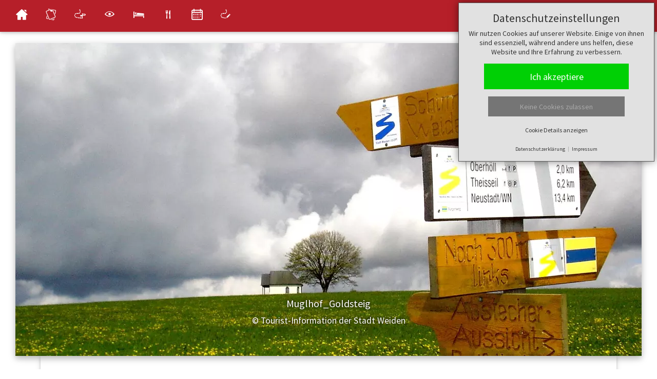

--- FILE ---
content_type: text/html; charset=UTF-8
request_url: https://oberpfaelzerwald.de/natur-navi/details-content.php?guid=p_100038224
body_size: 6476
content:
<!DOCTYPE html>
<html lang="de">
<head>
    <meta charset="utf-8">
    <meta name="viewport" content="width=device-width, initial-scale=1, shrink-to-fit=no">
    <meta http-equiv="x-ua-compatible" content="ie=edge">
    <title>Dreifaltigkeitskapelle Muglhof - Weiden i.d.OPf.</title>
    <meta name="description" content="" />

            <link href="/_global/css/bootstrap.min.css" rel="stylesheet">
        <link href="/_global/css/mdb.min.css" rel="stylesheet">
        <link href="/_global/css/greensolutionsfonts/style.css" rel="stylesheet">
    <link href="/natur-navi/css/style.php" rel="stylesheet">
        <link rel='stylesheet' href='/_global/css/leaflet/leaflet.css'/>
    <link rel="stylesheet" href="/_global/css/leaflet/MarkerCluster.css"/>
    <link rel="stylesheet" href="/_global/css/leaflet/leaflet.label.css"/>
    <link rel="stylesheet" href="/_global/css/leaflet/easy-button.css"/>
    <link rel="stylesheet" href="/_global/js/sidebar-v2-master/css/leaflet-sidebar.css"/>

            <meta property="og:title" content="Dreifaltigkeitskapelle Muglhof" />
        <meta property="og:description" content="Dreifaltigkeitsberg mit Kapelle und Birnbeiml - direkt am Goldsteig" />
        <meta property="og:url" content="https://module.tourinfra.com/natur-navi/details-content.php?guid=p_100038224" />
        <meta property="og:image" content="https://dam.destination.one/183379/035df219b92583d472cd9b6735e6fbae389c093eee1c13bca4d8c02b28773b54/muglhof_goldsteig.jpg" />

        <script type="text/javascript" src="/_global/js/jquery-3.3.1.min.js"></script>
    <link href="https://unpkg.com/maplibre-gl@2.2.1/dist/maplibre-gl.css" rel='stylesheet' />

    <link rel="stylesheet" href="/_global/js/leaflet/Leaflet.Gesture-Handling/leaflet-gesture-handling.min.css" type="text/css">
    <link rel="stylesheet" href="/_global/css/leaflet/MarkerCluster.Default_POI.css"/>
    <link rel='stylesheet' href='/_global/css/leaflet/leaflet.fullscreen.css'/>
    <!--<link rel='stylesheet' href='/_global/css/leaflet/leaflet.elevation-0.0.4.css'/>-->
    <link rel='stylesheet' href='/_global/css/leaflet/leaflet-elevation.css'/>
    <link rel="stylesheet" href="/_global/js/leaflet/leaflet-routing-machine-3.2.12/leaflet-routing-machine.css"/>
    <link rel="stylesheet" href="/_global/js/leaflet/leaflet-control-geocoder-1.6.0/Control.Geocoder.css"/>
    <link rel="stylesheet" href="/_global/js/shariff-3.0.1/shariff.complete.css"/>
    <link rel="stylesheet" href="/_global/js/yt-consent/yt-consent.css"/>
    
            <link rel="stylesheet" href="https://use.fontawesome.com/releases/v5.6.1/css/all.css" integrity="sha384-gfdkjb5BdAXd+lj+gudLWI+BXq4IuLW5IT+brZEZsLFm++aCMlF1V92rMkPaX4PP"
              crossorigin="anonymous">
        <script type="text/javascript">
        const docRoot = "/natur-navi/";
        const docGlobal = "/_global/";
        const TrackingMatomo = "4";
        const google_anal = "";
        const google_anal_tag = "";
        const Tracking_Matomo_noDisclaimer = false;
    </script>

            <link type="text/css" rel="stylesheet" href="/_global/js/gdpr/gdpr-cookie.css"/>

        <script type="application/javascript" src="/_global/js/gdpr/gdpr-cookie.js"></script>
        <script type="application/javascript" src="/_global/js/gdpr/tracker-loaders.js"></script>

        <div class="gdpr-cookie" style="display:none;">
            <div class="gdpr-cookie__dialog"><h3 class="gdpr-cookie__header">
                    Datenschutzeinstellungen
                </h3>
                <p class="gdpr-cookie__row gdpr-cookie__summary">
                    Wir nutzen Cookies auf unserer Website. Einige von ihnen sind essenziell, während andere uns helfen, diese
                    Website und Ihre Erfahrung zu verbessern.
                </p>
                <div class="gdpr-cookie__row">
                    <button class="gdpr-cookie__button gdpr-cookie__button--allow"><span>Ich akzeptiere</span></button>
                </div>
                <div class="gdpr-cookie__row">
                    <button class="gdpr-cookie__button gdpr-cookie__button--deny">
                        Keine Cookies zulassen
                    </button>
                </div>
                <div class="gdpr-cookie__row"><span class="gdpr-cookie__details-link">
                Cookie Details anzeigen
            </span>
                    <div class="gdpr-cookie__details"><h4 class="gdpr-cookie__details-header">
                            Hier finden Sie eine Übersicht über alle verwendeten Cookies
                        </h4>
                        <ul class="gdpr-cookie__list">
                            <li>Google Analytics</li>
                        </ul>
                    </div>
                </div>
                <div class="gdpr-cookie__row gdpr-cookie__links"><a class="gdpr-cookie__link" href="/natur-navi/datenschutz.php">Datenschutzerklärung</a><span
                            class="gdpr-cookie__link-separator gdpr-cookie__link"></span><a class="gdpr-cookie__link" href="/natur-navi/impressum.php">Impressum</a>
                </div>
            </div>
        </div>


        </head>



        <body class="mdb-skin-custom" data-spy="scroll" data-target="#scrollspy" data-offset="15">
        <script type="text/javascript">
            var neighbortourssearchdist = 5;
            var geolat = 49.652500493633;
            var geolong = 12.233206839301;

            $(document).ready(function () {
                    let format = "gall";
                    if ($(window).width() < 768) {
                        format = "list";
                        $("#cntours").removeClass("card-group");
                        $("#cstours").removeClass("card-group");
                    }
                    $.ajax({
                        url: docRoot + "inc/ajax.php",
                        dataType: 'html',
                        async: true,
                        data: {
                            ajaxtype: 'getntourspoint',
                            sid: 0,
                            dist: neighbortourssearchdist,
                            lat: geolat,
                            lon: geolong,
                            format: format
                        },
                        success: function (data) {
                            if (data === "" || data === "NOITMES") {
                                $("#cntours").html("Keine Touren in der Nähe");
                            }else{
                                $("#cntours").html(data);
                            }
                            notifyParentIframeResize();
                        }
                    });
            });
        </script>

        <header>
            <nav class="navbar fixed-top navbar-expand-md navbar-light double-nav scrolling-navbar bgcolorPrimary" style="color: white;">

    <div class="float-left">
    </div>

    <div class="mr-auto">
                <span class="hidesmall">
                    <a href="/natur-navi/index.php" role="button" aria-label="Home"><i class="icon-home" style="font-size: 1.5em;padding: 0 15px;"></i></a>
                                            <a href="/natur-navi/index-pauschalen.php" role="button" aria-label="Empfehlungen"><i class="icon-programme_01"
                                                                                                                         style="font-size: 1.5em;padding: 0 15px;"></i></a>
                                                                <a href="/natur-navi/suche_tour.php" role="button" aria-label="Suche Tour"><i class="icon-tour_ausgewiesen_01"
                                                                                                                 style="font-size: 1.5em;padding: 0 15px;"></i></a>
                                                                <a href="/natur-navi/suche_poi.php" role="button" aria-label="Suche Sehenswürdigkeiten"><i class="icon-poi_01"
                                                                                                               style="font-size: 1.5em;padding: 0 15px;"></i></a>
                                                                <a href="/natur-navi/suche_gastgeber.php"role="button" aria-label="Suche Gastgeber"><i class="icon-gastgeber_01"
                                                                                                                           style="font-size: 1.5em;padding: 0 15px;"></i></a>
                                                                <a href="/natur-navi/suche_gastro.php" role="button" aria-label="Suche Gastro"><i class="icon-gastro_01"
                                                                                                                     style="font-size: 1.5em;padding: 0 15px;"></i></a>
                                                                <a href="/natur-navi/suche_event.php" role="button" aria-label="Suche Veranstaltungen"><i class="icon-event_01"
                                                                                                                   style="font-size: 1.5em;padding: 0 15px;"></i></a>
                                                                <a href="/natur-navi/routing.php?getuserpos" role="button" aria-label="Tour selber planen"><i class="icon-routen_tour_01"
                                                                                                                   style="font-size: 1.5em;padding: 0 15px;"></i></a>
                                    </span>
        <ul class="nav navbar-nav showsmall">
            <li class="nav-item dropdown">
                <a class="nav-link dropdown-toggle" style="color:white;" href="#" id="navbarDropdownMenuContent" data-toggle="dropdown" aria-haspopup="true" aria-expanded="false">
                    <i class="icon-list" aria-hidden="true"></i>
                </a>
                <div class="dropdown-menu " aria-labelledby="navbarDropdownMenuContent">
                    <a href="/natur-navi/index.php" class="dropdown-item" aria-label="Home" style="padding: 0.1rem;"><i class="icon-home"></i>  Home</a>
                                            <a href="/natur-navi/index-pauschalen.php" class="dropdown-item" aria-label="Empfehlungen" style="padding: 0.1rem;"><i class="icon-programme_01"
                                                                                                                        ></i> Empfehlungen</a>
                                                                <a href="/natur-navi/suche_tour.php" class="dropdown-item" aria-label="Suche Tour" style="padding: 0.1rem;"><i class="icon-tour_ausgewiesen_01"
                                                                                                                ></i> Suche Tour</a>
                                                                <a href="/natur-navi/suche_poi.php" class="dropdown-item" aria-label="Suche Sehenswürdigkeiten" style="padding: 0.1rem;"><i class="icon-poi_01"
                                                                                                              ></i> Suche Sehenswürdigkeiten</a>
                                                                <a href="/natur-navi/suche_gastgeber.php" class="dropdown-item" aria-label="Suche Gastgeber" style="padding: 0.1rem;"><i class="icon-gastgeber_01"
                                                                                                                          ></i> Suche Gastgeber</a>
                                                                <a href="/natur-navi/suche_gastro.php" class="dropdown-item" aria-label="Suche Gastro" style="padding: 0.1rem;"><i class="icon-gastro_01"
                                                                                                                    ></i> Suche Gastro</a>
                                                                <a href="/natur-navi/suche_event.php" class="dropdown-item" aria-label="Suche Veranstaltungen" style="padding: 0.1rem;"><i class="icon-event_01"
                                                                                                                  ></i> Suche Veranstaltungen</a>
                                                                <a href="/natur-navi/routing.php?getuserpos" class="dropdown-item" aria-label="Tour selber planen" style="padding: 0.1rem;"><i class="icon-routen_tour_01"
                                                                                                                                ></i> Tour selber planen</a>
                                    </div>
            </li>
        </ul>

        <!--<span id="dynamicContentWrapper-mainNavbar2"></span>-->

    </div>

    <ul class="nav navbar-nav">
    <li>
        <div class="btn-group btn-group-sm" data-toggle="buttons">
            <button type="button" class="btn bgcolorPrimary" id="merkliste" ><i class="fa fa-heart" aria-hidden="true"></i>
                <span class="hidesmall">Merkzettel (<span id="merkzettelcount">0</span>)</span></button>
        </div>
    </li>
</ul>
<script>
    $('#merkliste').on('click', function (e) {
        location.href = "/natur-navi/merkliste.php";
    });
</script>
<!--
<ul class="nav navbar-nav">
    <li class="nav-item dropdown">
        <a class="nav-link dropdown-toggle" href="#" id="navbarDropdownMenuLinkLang" data-toggle="dropdown" aria-haspopup="true" aria-expanded="false">
            <span class="icon-globe"></span>
        </a>
        <div class="dropdown-menu dropdown-menu-right" aria-labelledby="navbarDropdownMenuLinkLang">
            <a class="dropdown-item" href="/natur-navi/impressum.php">Deutsch</a>
            <a class="dropdown-item" href="/natur-navi/datenschutz.php">Englisch</a>
        </div>
    </li>
</ul>
<ul class="nav navbar-nav">
    <li class="nav-item dropdown">
        <a class="nav-link dropdown-toggle" href="#" id="navbarDropdownMenuContent" data-toggle="dropdown" aria-haspopup="true" aria-expanded="false">
            <i class="icon-home" aria-hidden="true"></i>
        </a>
        <div class="dropdown-menu dropdown-menu-right" aria-labelledby="navbarDropdownMenuContent">
                            <a class="dropdown-item" href="/natur-navi/index.php">Home</a>
                <hr />
                                        <a class="dropdown-item" href="/natur-navi/suche_tour.php">Suche Tour</a>
                                        <a class="dropdown-item" href="/natur-navi/suche_poi.php">Suche Sehenswürdigkeiten</a>
                                        <a class="dropdown-item" href="/natur-navi/suche_gastro.php">Suche Gastro</a>
                                        <a class="dropdown-item" href="/natur-navi/suche_gastgeber.php">Suche Gastgeber</a>
                                        <a class="dropdown-item" href="/natur-navi/suche_event.php">Suche Veranstaltungen</a>
                                        <a class="dropdown-item" href="/natur-navi/index-pauschalen.php">Empfehlungen</a>
                                                    <a class="dropdown-item" href="/natur-navi/routing.php">Outdoor-Routing</a>
                    </div>
    </li>
</ul>

-->
<ul class="nav navbar-nav">
    <li class="nav-item dropdown">
        <a class="nav-link dropdown-toggle"  style="color:white;"  href="#" id="navbarDropdownMenuInfo" data-toggle="dropdown" aria-haspopup="true" aria-expanded="false">
            <i class="icon-Info" aria-hidden="true"></i>
        </a>
        <div class="dropdown-menu dropdown-menu-right" aria-labelledby="navbarDropdownMenuInfo">
            <a class="dropdown-item" href="https://www.oberpfaelzerwald.de/impressum-und-datenschutz" target="_blank" style="padding: 0.1rem;">Impressum</a>
            <a class="dropdown-item" href="https://www.oberpfaelzerwald.de/datenschutz-1" target="_blank" style="padding: 0.1rem;">Datenschutzerklärung</a>
            <a class="dropdown-item" href="https://www.oberpfaelzerwald.de/natur-navi-foerderhinweis" target="_blank" style="padding: 0.1rem;">Förderhinweis</a>
            <a class="dropdown-item" href="https://www.oberpfaelzerwald.de/kontakt" target="_blank" style="padding: 0.1rem;">Kontakt</a>
            <a class="dropdown-item" href="https://www.oberpfaelzerwald.de/agb" target="_blank" style="padding: 0.1rem;">AGBs und Reisebedingungen</a>
        </div>
    </li>
</ul>
            

</nav>

<script>
    $('#homebutton').on('click', function (e) {
        window.history.back();

    });
</script>
                </header>

        <main>
            <div class="main-wrapper">
                <div class="container-fluid">

                    <div class="row">
                        <div class="col-md-12">
                            <section>
                                <div class="container">
                                    <section class="section" style="margin-top: 60px;">
                                        <div class="row">

                                            <div class="col-md-12">

                                                <div class="card card-cascade wider my-4">
                                                                                                            <div class="view view-cascade overlay">

                                                            <div id="ImageGallery" class="carousel slide"
                                                                 data-ride="carousel">
                                                                                                                                <div class="carousel-inner" role="listbox">
                                                                    <div class="carousel-item active">
                                                                <div class="carousel-blur" style="background-image: url('https://image.tourinfra.com/crop?stripmeta=true&width=1220&height=610&type=webp&url=https%3A%2F%2Fdam.destination.one%2F183379%2F035df219b92583d472cd9b6735e6fbae389c093eee1c13bca4d8c02b28773b54%2Fmuglhof_goldsteig.jpg');"></div>
                                                                    <img class="d-block img-fluid carousel-image-no-scale"  src="https://image.tourinfra.com/crop?stripmeta=true&width=1220&height=610&type=webp&url=https%3A%2F%2Fdam.destination.one%2F183379%2F035df219b92583d472cd9b6735e6fbae389c093eee1c13bca4d8c02b28773b54%2Fmuglhof_goldsteig.jpg" style="z-index:3;"/>
                                                                    <div class="carousel-caption d-none d-md-block">
                                                                    <h5>Muglhof_Goldsteig</h5>
                                                                    <p>&copy;  Tourist-Information der Stadt Weiden</p>
                                                                  </div>
                                                                </div>                                                                </div>
                                                                                                                            </div>

                                                        </div>
                                                        <!--<a class="btn-floating btn-action ml-auto mr-4 favHeartDetail"> <i
                                                                    class="fa fa-heart-o"></i></a>-->
                                                                                                            

                                                    <div class="card-body card-body-cascade text-center">

                                                        <h1 class="card-title">
                                                            <strong><div class="typColPoi"><span class="icon-poi_01"></span></div> Dreifaltigkeitskapelle Muglhof <a class="togglemerkzettel_p_100038224_poi_s"
               href="javascript:toggleMerkzettel('p_100038224','poi','DreifaltigkeitskapelleMuglhof');"> <i class="fa fa-heart-o favColor"></i> </a></strong>
                                                        </h1>

                                                        <hr/>

                                                        <p class="card-text">
                                                            <strong>
                                                                Dreifaltigkeitsberg mit Kapelle und Birnbeiml - direkt am Goldsteig                                                            </strong>
                                                        </p>

                                                        <hr/>


                                                        <strong>Aussichtspunkt/-türme, Kirchen</strong>
                                                        <br>Schlechtwetterangebot, für jedes Wetter, für Gruppen, für Schulklassen, Haustiere erlaubt, für Kinder (jedes Alter), Kinderwagentauglich, für Kinder (0-3 Jahre), für Kinder (3-6 Jahre), für Kinder (6-10 Jahre), für Kinder (ab 10 Jahre)
                                                    </div>

                                                </div>
                                            </div>
                                        </div>

                                        <hr class="mt-4 mb-4"/>

                                        <p>
                                            Wunderschön, zwischen den beiden Ortschaften Muglhof und Matzlesrieth, direkt am Goldsteig gelegen, präsentiert sich der Hl. Dreifaltigkeitsberg (631 m über NN). Beeindruckend ist diese Anhöhe im Stadtgebiet von Weiden i.d.OPf. wegen ihrer grandiosen Aussicht über das Naabtal sowie auf den Oberpfälzer Wald.<br />
<br />
<br />
Im Süden erhebt sich die Burg Leuchtenberg, im Osten lugt die Wallfahrtskirche auf dem Fahrenberg hervor. Im Westen kann der Blick oft bis in die Fränkische Schweiz und ins Nürnberger Land schweifen. Unterhalb der Burg Leuchtenberg  befindet sich das wildromatische Lerautal mit der sehenswerten Wolfslohklamm.<br />
<br />
Neben der Dreifaltigkeitskapelle trotzt dem rauen böhmischen Wind  seit Jahrzehnten ein einziger Baum - von den Einheimischen liebevoll das "Birnbeiml" genannt.<br />
<br />
Hierbei handelt es sich allerdings nicht um einen Birnbaum, sondern um einen Bergahorn. Gepflanzt wurde der Baum 1920 von Georg Hilburger aus Muglhof - aus Dankbarkeit für seine unversehrte Rückkehr aus dem 1. Weltkrieg und der französischen Kriegsgefangenschaft.                                        </p>

                                                                                    <hr class="mt-4 mb-4"/>
                                                <strong>Audio:</strong> Muglhof - Dreifaltigkeitskapelle<br/>
                                                <audio id="player" controls>
                                                    <source src="https://dam.destination.one/183381/693e8a21d227bf1b8bdb4f7a028cdbcf8c2aa5318022aa639be2d30db2c99dd5/muglhof-dreifaltigkeitskapelle.mp3" type="audio/mp3">
                                                </audio>
                                                                                        <hr class="mt-4 mb-4"/>
                                            <p>
                                                <strong>Preisinformationen:</strong><br/>
                                                kostenfrei                                            </p>
                                            

                                        <hr class="mt-4 mb-4"/>
                                        <div class="row">
                                                                                            <div class="col-md-6 col-xs-12 d-flex">
                                                    <p>
                                                        <strong>Öffnungszeiten:</strong><br/>
                                                        Die Kapelle ist an Sonn- und Feiertagen geöffnet.<br />
Jeden Sonntag nach Pfingsten findet hier ein Freiluft-Gottesdienst statt.<br><br>                                                    </p>
                                                </div>
                                                                                        </div>
                                        <div class="row">
                                                                                            <div class="col-md-6 col-xs-12 d-flex">
                                                    <p>
                                                        <strong>Adresse:</strong><br/>

                                                        Muglhof<br>                                                        92637 Weiden i.d.OPf.<br/>
                                                        <a href="//www.birnbeiml.de/" target="_blank">www.birnbeiml.de/</a><br/>

                                                        <a href="mailto:"></a><br/>
                                                        <a href="tel:"></a><br/>
                                                    </p>
                                                </div>
                                                                                                                                        <div class="col-md-6 col-xs-12 d-flex">
                                                    <p>
                                                        <strong>Ansprechpartner:</strong><br/>
                                                                                                                Oberer Markt 1<br>                                                        92637 Weiden i.d.OPf.<br/>
                                                        <a href="http://www.weiden-tourismus.info/" target="_blank">www.weiden-tourismus.info/</a><br/>

                                                        <a href="mailto:tourist-information@weiden.de">tourist-information@weiden.de</a><br/>
                                                        <a href="tel:0961 / 814131">0961 / 814131</a><br/>
                                                    </p>
                                                </div>
                                                                                    </div>

                                        <div class="row">

                                                                                                                                        <div class="col-md-6 col-xs-12 d-flex">
                                                    <p>
                                                        <strong>Organisation:</strong><br/>

                                                                                                                 <br/>
                                                        <a href="http://www.weiden-tourismus.de/" target="_blank">www.weiden-tourismus.de/</a><br/>

                                                        <a href="mailto:tourist-information@weiden.de">tourist-information@weiden.de</a><br/>
                                                        <a href="tel:"></a><br/>
                                                    </p>
                                                </div>
                                                                                    </div>

                                                                                <hr class="mt-4 mb-4"/>

                                        <div class="row justify-content-md-center">
                                            <div class="col col-md-12"><img style="width: 100%;"
                                                                            src="https://static.tourinfra.com/staticMapPro/map/size/1200/600/zoom/15/basemap/gs_sommer_red/eid/5c06836e9291106d2dbf49b3//customer/oberpfaelzerwald"></div>
                                        </div>

                                        <hr class="between-sections mt-4 mb-4">

                                                                                    <h2 class="h1-responsive font-weight-bold text-center my-5">Touren in der Nähe</h2>

                                            <div class="card-group" id="cntours">
                                            </div>


                                            <hr class="between-sections mt-4 mb-4">
                                            
                                                                                    <div class="hidesmall">
                                                <h4 class="font-weight-bold text-center my-2">Details an Handy senden:</h4>
                                                <p class="text-center"><img src="https://qr.tourinfra.com/RXhA1/qr" style="width:250px;"/></p>
                                                <hr/>
                                            </div>
                                        
                                    </section>

                                </div>

                            </section>
                        </div>
                    </div>

                </div>
            </div>
        </main>

        <script src="https://cdnjs.cloudflare.com/ajax/libs/jquery-migrate/1.2.1/jquery-migrate.min.js"></script>
<script type="text/javascript" src="/_global/js/jquery/jquery-ui-1.8.20.custom.min.js"></script>

<script type="text/javascript" src="https://cdnjs.cloudflare.com/ajax/libs/modernizr/2.8.3/modernizr.min.js"></script>


<script src="/_global/js/leaflet/leaflet.js"></script>
<!--<script src="https://maps.googleapis.com/maps/api/js?key=AIzaSyAZhxR3ThvGiZCFtcvsqnrq5Yk1S_zYyk4&libraries=geometry,places"></script>
<script src="/_global/js/leaflet/google.js"></script>-->
<script src="/_global/js/leaflet/leaflet.geometryutil.js"></script>
<script src="/_global/js/leaflet/leaflet.smoothmarkerbouncing.js"></script>
<script src="/_global/js/leaflet/Marker.Rotate.js"></script>
<script src="/_global/js/leaflet/Leaflet.label.js"></script>
<script src="/_global/js/leaflet/leaflet.markercluster-src_performance.js"></script>
<script src="/_global/js/leaflet/easy-button.js"></script>


<script type="text/javascript" src="/_global/js/popper.min.js"></script>
<script type="text/javascript" src="/_global/js/bootstrap.min.js"></script>
<script type="text/javascript" src="/_global/js/mdb.min.js"></script>
<script type="text/javascript" src="/_global/js/noUiSlider/nouislider.min.js"></script>
<script type="text/javascript" src="/_global/js/equalheights.js"></script>
<script type="text/javascript" src="/_global/js/chosen/chosen.jquery.js"></script>

<script src="https://unpkg.com/maplibre-gl@2.2.1/dist/maplibre-gl.js"></script>
<script src="https://unpkg.com/@maplibre/maplibre-gl-leaflet@0.0.20/leaflet-maplibre-gl.js"></script>
<script>
    function notifyParentIframeResize() {
        if (!window.parent) return;
        if (!window.parent.postMessage) return;

        try {
            var h;
            if ($.browser.msie) {
                h = document.body.scrollHeight;
            } else {
                h = $('html').outerHeight(true);
            }
            parent.postMessage('frameworkextern.iframeresize?height=' + h, '*');
        } catch (e) {
        }
    }
    $(document).ready(function () {
        $('.card500').equalHeights();
        $(".chosen-select").chosen({width: "100%"});
        // SideNav Initialization
        $(".button-collapse").sideNav();
        new WOW().init();
        notifyParentIframeResize();
    });

</script>
        <script>
            function toggleMerkzettel(id, typ, name) {
                let remove = false;
                if ($(".togglemerkzettel_" + id + "_" + typ).hasClass("favHeart")) {
                    remove = true;
                }

                $.getJSON(docRoot + "inc/ajax.php",
                    {ajaxtype: 'togglemerkzettel', id: id, typ: typ, remove: remove, name: name},
                    function (data) {
                        let count = parseInt($("#merkzettelcount").html());
                        if (data) {
                            count++;
                        } else {
                            count--;
                        }
                        $("#merkzettelcount").html(count);

                        $(".togglemerkzettel_" + id + "_" + typ).toggleClass("favHeart");
                        $(".togglemerkzettel_" + id + "_" + typ).toggleClass("favHeartC");


                        $(".togglemerkzettel_" + id + "_" + typ).children().toggleClass("fa-heart");
                        $(".togglemerkzettel_" + id + "_" + typ).children().toggleClass("fa-heart-o");
                        $(".togglemerkzettel_" + id + "_" + typ + "_s").children().toggleClass("fa-heart");
                        $(".togglemerkzettel_" + id + "_" + typ + "_s").children().toggleClass("fa-heart-o");
                    });
            }
        </script>
        </body>
        </html>



--- FILE ---
content_type: text/html; charset=UTF-8
request_url: https://oberpfaelzerwald.de/natur-navi/inc/ajax.php?ajaxtype=getntourspoint&sid=0&dist=5&lat=49.652500493633&lon=12.233206839301&format=gall
body_size: 1337
content:
<div class="col-md-4 col-xs-2 d-flex">
    <div class="card card-cascade wider mb-4">

        <div class="view view-cascade overlay">
            <img class="card-img-top" src="https://image.tourinfra.com/crop?stripmeta=true&type=webp&width=600&height=400&url=https://img.tourinfra.com/tourinfra/tours/17962/images/x5mNjLctbCRYqeR0ne1oCVZtXOrvRFblCOvoDASr.jpg" alt="">
            <a href="/natur-navi/details.php?id=17962">
                <div class="mask rgba-white-slight"></div>
            </a>
        </div>

        <div class="card-body card-body-cascade text-center">

            <h4 class="card-title">
                <strong><label class="badgeS3" style="min-width: inherit;padding:3px;" title="Schwierigkeit: Mittel"> <img src='/_global/img/pins/wandern_3.svg' style='width: 1.3em;'> </label> Goldsteig 04: Neuhaus - Letzau</strong>
            </h4>

             <span class="icon-location"></span> Windischeschenbach

            <hr/>

            <p class="card-text">
                <ul class="list-unstyled list-inline font-small iconUL">
    <!--<li class="list-inline-item pr-1 fll" title="Schwierigkeit"><span class="badge badgeS[SCHWIERIGKEIT]">[SCHWIERIGKEITTEXT]</span></li>
    <li class="list-inline-item pr-1"><i class="icon-dauer pr-1"></i>07:00 h</li>-->
    <li title="Länge" class="list-inline-item pr-1 d-none d-xl-inline-block "><i class="icon-Strecke1 pr-1"></i>22 km</li>
    <li title="Höhenmeter" class="list-inline-item pr-1 d-none d-xl-inline-block "><i class="icon-hoehenmeter pr-1"></i>530 hm</li>
    <li title="Tiefpunkt" class="list-inline-item pr-1 d-none d-xl-inline-block "><i class="icon-Tiefpunkt1 pr-1"></i>401 m</li>
    <li title="Hochpunkt" class="list-inline-item pr-1 d-none d-xl-inline-block "><i class="icon-Hochpunkt1 pr-1"></i>634 m</li>
</ul>
            </p>

        </div>
    </div>
</div><div class="col-md-4 col-xs-2 d-flex">
    <div class="card card-cascade wider mb-4">

        <div class="view view-cascade overlay">
            <img class="card-img-top" src="https://image.tourinfra.com/crop?stripmeta=true&type=webp&width=600&height=400&url=https://img.tourinfra.com/tourinfra/tours/17963/images/WA6u4k158TPe5JF7mgUgJzmZh6tEQhuiFtI65X81.jpg" alt="">
            <a href="/natur-navi/details.php?id=17963">
                <div class="mask rgba-white-slight"></div>
            </a>
        </div>

        <div class="card-body card-body-cascade text-center">

            <h4 class="card-title">
                <strong><label class="badgeS3" style="min-width: inherit;padding:3px;" title="Schwierigkeit: Mittel"> <img src='/_global/img/pins/wandern_3.svg' style='width: 1.3em;'> </label> Goldsteig 05: Letzau - Leuchtenberg</strong>
            </h4>

             <span class="icon-location"></span> Bechtsrieth

            <hr/>

            <p class="card-text">
                <ul class="list-unstyled list-inline font-small iconUL">
    <!--<li class="list-inline-item pr-1 fll" title="Schwierigkeit"><span class="badge badgeS[SCHWIERIGKEIT]">[SCHWIERIGKEITTEXT]</span></li>
    <li class="list-inline-item pr-1"><i class="icon-dauer pr-1"></i>05:15 h</li>-->
    <li title="Länge" class="list-inline-item pr-1 d-none d-xl-inline-block "><i class="icon-Strecke1 pr-1"></i>14 km</li>
    <li title="Höhenmeter" class="list-inline-item pr-1 d-none d-xl-inline-block "><i class="icon-hoehenmeter pr-1"></i>400 hm</li>
    <li title="Tiefpunkt" class="list-inline-item pr-1 d-none d-xl-inline-block "><i class="icon-Tiefpunkt1 pr-1"></i>458 m</li>
    <li title="Hochpunkt" class="list-inline-item pr-1 d-none d-xl-inline-block "><i class="icon-Hochpunkt1 pr-1"></i>629 m</li>
</ul>
            </p>

        </div>
    </div>
</div><div class="col-md-4 col-xs-2 d-flex">
    <div class="card card-cascade wider mb-4">

        <div class="view view-cascade overlay">
            <img class="card-img-top" src="https://image.tourinfra.com/crop?stripmeta=true&type=webp&width=600&height=400&url=https://img.tourinfra.com/tourinfra/tours/19175/images/P4RYqCs9dLCrrbCUH9PQm7rucEBtHOW2hMa8Ko5r.jpeg" alt="">
            <a href="/natur-navi/details.php?id=19175">
                <div class="mask rgba-white-slight"></div>
            </a>
        </div>

        <div class="card-body card-body-cascade text-center">

            <h4 class="card-title">
                <strong><label class="badgeS3" style="min-width: inherit;padding:3px;" title="Schwierigkeit: Mittel"> <img src='/_global/img/pins/wandern_3.svg' style='width: 1.3em;'> </label> Zuweg Goldsteig - Nr. 6B Weiden - Muglhof (Süd)</strong>
            </h4>

             <span class="icon-location"></span> Weiden

            <hr/>

            <p class="card-text">
                <ul class="list-unstyled list-inline font-small iconUL">
    <!--<li class="list-inline-item pr-1 fll" title="Schwierigkeit"><span class="badge badgeS[SCHWIERIGKEIT]">[SCHWIERIGKEITTEXT]</span></li>
    <li class="list-inline-item pr-1"><i class="icon-dauer pr-1"></i>02:00 h</li>-->
    <li title="Länge" class="list-inline-item pr-1 d-none d-xl-inline-block "><i class="icon-Strecke1 pr-1"></i>7 km</li>
    <li title="Höhenmeter" class="list-inline-item pr-1 d-none d-xl-inline-block "><i class="icon-hoehenmeter pr-1"></i>280 hm</li>
    <li title="Tiefpunkt" class="list-inline-item pr-1 d-none d-xl-inline-block "><i class="icon-Tiefpunkt1 pr-1"></i>391 m</li>
    <li title="Hochpunkt" class="list-inline-item pr-1 d-none d-xl-inline-block "><i class="icon-Hochpunkt1 pr-1"></i>624 m</li>
</ul>
            </p>

        </div>
    </div>
</div><div class="col-md-4 col-xs-2 d-flex">
    <div class="card card-cascade wider mb-4">

        <div class="view view-cascade overlay">
            <img class="card-img-top" src="https://image.tourinfra.com/crop?stripmeta=true&type=webp&width=600&height=400&url=https://img.tourinfra.com/tourinfra/tours/55802/images/GKLaVuPCxV0o2P6PrjZlhp4AAIElQluLJZm1tovX.jpeg" alt="">
            <a href="/natur-navi/details.php?id=55802">
                <div class="mask rgba-white-slight"></div>
            </a>
        </div>

        <div class="card-body card-body-cascade text-center">

            <h4 class="card-title">
                <strong><label class="badgeS3" style="min-width: inherit;padding:3px;" title="Schwierigkeit: Mittel"> <img src='/_global/img/pins/wandern_3.svg' style='width: 1.3em;'> </label> Waldnaab-Böhmerwald-Runde durchs Naturparkland</strong>
            </h4>

             <span class="icon-location"></span> Neustadt a.d. Waldnaab

            <hr/>

            <p class="card-text">
                <ul class="list-unstyled list-inline font-small iconUL">
    <!--<li class="list-inline-item pr-1 fll" title="Schwierigkeit"><span class="badge badgeS[SCHWIERIGKEIT]">[SCHWIERIGKEITTEXT]</span></li>
    <li class="list-inline-item pr-1"><i class="icon-dauer pr-1"></i>25:20 h</li>-->
    <li title="Länge" class="list-inline-item pr-1 d-none d-xl-inline-block "><i class="icon-Strecke1 pr-1"></i>102 km</li>
    <li title="Höhenmeter" class="list-inline-item pr-1 d-none d-xl-inline-block "><i class="icon-hoehenmeter pr-1"></i>1876 hm</li>
    <li title="Tiefpunkt" class="list-inline-item pr-1 d-none d-xl-inline-block "><i class="icon-Tiefpunkt1 pr-1"></i>404 m</li>
    <li title="Hochpunkt" class="list-inline-item pr-1 d-none d-xl-inline-block "><i class="icon-Hochpunkt1 pr-1"></i>870 m</li>
</ul>
            </p>

        </div>
    </div>
</div><div class="col-md-4 col-xs-2 d-flex">
    <div class="card card-cascade wider mb-4">

        <div class="view view-cascade overlay">
            <img class="card-img-top" src="https://image.tourinfra.com/crop?stripmeta=true&type=webp&width=600&height=400&url=https://img.tourinfra.com/tourinfra/tours/65387/images/pboyF0OI9olWHacDxb1DPUkyztI6lzKEfZLSHnUP.jpeg" alt="">
            <a href="/natur-navi/details.php?id=65387">
                <div class="mask rgba-white-slight"></div>
            </a>
        </div>

        <div class="card-body card-body-cascade text-center">

            <h4 class="card-title">
                <strong><label class="badgeS3" style="min-width: inherit;padding:3px;" title="Schwierigkeit: Mittel"> <img src='/_global/img/pins/wandern_3.svg' style='width: 1.3em;'> </label> Zur Landgrafenburg Leuchtenberg</strong>
            </h4>

             <span class="icon-location"></span> Vohenstrauß

            <hr/>

            <p class="card-text">
                <ul class="list-unstyled list-inline font-small iconUL">
    <!--<li class="list-inline-item pr-1 fll" title="Schwierigkeit"><span class="badge badgeS[SCHWIERIGKEIT]">[SCHWIERIGKEITTEXT]</span></li>
    <li class="list-inline-item pr-1"><i class="icon-dauer pr-1"></i>03:50 h</li>-->
    <li title="Länge" class="list-inline-item pr-1 d-none d-xl-inline-block "><i class="icon-Strecke1 pr-1"></i>15 km</li>
    <li title="Höhenmeter" class="list-inline-item pr-1 d-none d-xl-inline-block "><i class="icon-hoehenmeter pr-1"></i>427 hm</li>
    <li title="Tiefpunkt" class="list-inline-item pr-1 d-none d-xl-inline-block "><i class="icon-Tiefpunkt1 pr-1"></i>431 m</li>
    <li title="Hochpunkt" class="list-inline-item pr-1 d-none d-xl-inline-block "><i class="icon-Hochpunkt1 pr-1"></i>584 m</li>
</ul>
            </p>

        </div>
    </div>
</div><div class="col-md-4 col-xs-2 d-flex">
    <div class="card card-cascade wider mb-4">

        <div class="view view-cascade overlay">
            <img class="card-img-top" src="https://image.tourinfra.com/crop?stripmeta=true&type=webp&width=600&height=400&url=https://img.tourinfra.com/tourinfra/tours/65396/images/65396_Theisseil_mit_Turm_Geisleite_RZ.jpg" alt="">
            <a href="/natur-navi/details.php?id=65396">
                <div class="mask rgba-white-slight"></div>
            </a>
        </div>

        <div class="card-body card-body-cascade text-center">

            <h4 class="card-title">
                <strong><label class="badgeS3" style="min-width: inherit;padding:3px;" title="Schwierigkeit: Mittel"> <img src='/_global/img/pins/wandern_3.svg' style='width: 1.3em;'> </label> Durch das Naturschutzgebiet Doost zum Galgen</strong>
            </h4>

             <span class="icon-location"></span> Floß

            <hr/>

            <p class="card-text">
                <ul class="list-unstyled list-inline font-small iconUL">
    <!--<li class="list-inline-item pr-1 fll" title="Schwierigkeit"><span class="badge badgeS[SCHWIERIGKEIT]">[SCHWIERIGKEITTEXT]</span></li>
    <li class="list-inline-item pr-1"><i class="icon-dauer pr-1"></i>03:45 h</li>-->
    <li title="Länge" class="list-inline-item pr-1 d-none d-xl-inline-block "><i class="icon-Strecke1 pr-1"></i>12 km</li>
    <li title="Höhenmeter" class="list-inline-item pr-1 d-none d-xl-inline-block "><i class="icon-hoehenmeter pr-1"></i>262 hm</li>
    <li title="Tiefpunkt" class="list-inline-item pr-1 d-none d-xl-inline-block "><i class="icon-Tiefpunkt1 pr-1"></i>451 m</li>
    <li title="Hochpunkt" class="list-inline-item pr-1 d-none d-xl-inline-block "><i class="icon-Hochpunkt1 pr-1"></i>585 m</li>
</ul>
            </p>

        </div>
    </div>
</div><div style='font-size: 10px;color: grey;'>Die Copyright-Rechte der Bilder liegen bei ihren Besitzern.<div>

--- FILE ---
content_type: text/css; charset: UTF-8;charset=UTF-8
request_url: https://oberpfaelzerwald.de/natur-navi/css/style.php
body_size: 8094
content:
@import url('/_global/css/googlefont/SourceSansPro.css');

#geocMap {
height: 500px;
}
path.custom-theme {
stroke: #000;
stroke-opacity: 0;
}

.custom-theme .area {
fill: #b61f2970 !important;
stroke: hsla(60, 0%, 0%, 0.85) !important;
stroke-width: 2.8 !important;
}
.custom-theme .background {
background-color: #ddd!important;

}

.custom-theme.height-focus.circle-lower {
fill: #b61f29;
}



/*       have the loader div fill the map screen while disabling interaction */
#loader {
position: absolute;
top: 0;
bottom: 0;
width: 100%;
background-color: rgba(245, 245, 245, 0.7);
z-index: 2000;
}

/*       since we know the height/width of the loader gif,
position absolutely and use top/left, subtracting half of
width and heigth using margin */
#loader img {
width: 100px;
height: 100px;
position: absolute;
top: 50%;
left: 50%;
margin: -33px 0 0 -33px;
}

.leaflet-popup-content-wrapper { background: transparent !important;box-shadow: none !important;position: relative;top: 15px;}
.leaflet-popup-tip-container {height:0px;display:none;}
.leaflet-popup-close-button {display:none;}

#MapOverlayInfosLoipen {
width: 500px;
background: #fff;
border-style: solid;
border-width: 6px;
border-radius: 15px;
}
#MapOverlayInfosLoipen img { width:100%; }
#MapOverlayInfosLoipen .mcontent { padding: 15px; }
#MapOverlayInfosLoipenFooter { width: 320px; background: transparent; }
#MapOverlayInfosLoipenFooter .triangle { width:0; height:0; margin:0px auto; border-left:15px solid transparent; border-right:15px solid transparent; border-top: 15px solid #fff; }

#MapOverlayInfos {
width: 280px;
background: #fff;
border-style: solid;
border-width: 6px;
border-radius: 15px;
}
#MapOverlayInfos img { width:100%; }
#MapOverlayInfos .mcontent { padding: 15px; }
#MapOverlayInfosFooter { width: 320px; background: transparent; }
#MapOverlayInfosFooter .triangle { width:0; height:0; margin:0px auto; border-left:15px solid transparent; border-right:15px solid transparent; border-top: 15px solid #fff; }

.closecross { position: absolute; right: 10px; top: 10px; width: 30px; height: 30px; opacity: 1; z-index: 2000; }
.closecross:hover { opacity: 1; transform: scale(1.15); -webkit-transition: transform 0.3s ease-in-out; }
.closecross:before, .closecross:after { position: absolute; left: 15px; content: ' '; height: 21px; width: 4px; background-color: #ddd; }
.closecross:before { transform: rotate(45deg); }
.closecross:after { transform: rotate(-45deg); }

.myDivIcon {
text-align: center; /* Horizontally center the text (icon) */
line-height: 27px; /* Vertically center the text (icon) */
}
.chosen-container .search-field input {
width: 100% !important;
}
.hidden { display: none; }

body { font-family: "Source Sans Pro", sans-serif; font-size: 1.1rem; }
.h1, h1 { font-size: 1.5rem;}
h3 { font-size: 1.3rem; }

main { max-width: 1280px; margin: 0px auto; }

.container { max-width: 100%; }

.spurgeraete{display:none;}

h1, h2, h3, h4, h5, h5, .hlFont { font-family: "Source Sans Pro", sans-serif; }

.colorPrimary { color: #b61f29; }
.bgcolorPrimary { background-color: #b61f29; }
.bordercolorPrimary { border-color: #b61f29 !important; }

a, a.disabled:hover, a:disabled:hover { color: #b61f29; }

.single-news { box-shadow: 0 2px 5px 0 rgba(0,0,0,.16), 0 2px 10px 0 rgba(0,0,0,.12);
     -webkit-box-shadow: 0 2px 5px 0 rgba(0,0,0,.16), 0 2px 10px 0 rgba(0,0,0,.12); padding: 15px; }

.favHeartDetail { z-index:100; right:50px; bottom:17px; background-color: #b61f29!important; }
.favHeartDetail:hover { background-color: #b61f29!important; }
.favHeart { background-color: #b61f29!important; }
.favHeart i { color:#fff; }
.favHeartC i { color:#b61f29!important; }
.favHeartPos { position: absolute !important; right:-15px; top:30px; z-index: 120; }
.favHeartPos2 { position: absolute !important; right:30%; top:30px; z-index: 120; }
.favHeartPosList { position: absolute !important; right: 0px;  top: 0px; }
.btn-floating { width: 40px; height: 40px; }
.btn-floating i { font-size: 1.7rem; padding: 1px 0px 0px 1px; line-height: 40px; }
.favColor { color: #b61f29!important; cursor: pointer; }

.iconUL { padding-bottom: 0px; margin-bottom: 0px; }

.navy-blue-skin .btn-primary { background-color: #b61f29!important; }

.themebg { background-color: #b61f29!important; color: #fff; font-size: 1.4em; }
.themebg i { margin: 0px 4px; }

.toptions { margin-bottom: 0; font-size: 1.25em; }
.toptions i { margin: 0px 4px; }
.listelement { border-bottom: 1px dotted #ddd; text-align: left; width: 100%; }

.navbarNoShadow { box-shadow:none; }
.navbar-nav { display: inherit; flex-direction: unset; flex-wrap: unset; }
.navbar .navbar-nav .nav-item .dropdown-menu a:hover { background-color: #b61f29!important; }
.navbar .navbar-nav .nav-item .dropdown-menu a:active, 
.navbar .navbar-nav .nav-item .dropdown-menu a:focus, 
.navbar .navbar-nav .nav-item .dropdown-menu a:hover { background-color: #b61f29!important; -webkit-box-shadow: none; box-shadow: none; }

.row-no-padding > [class*="col-"] { padding-left: 0 !important; padding-right: 0 !important; }
.baseinfoscard { padding:1em; background-color:#eee;margin: 1em 0em; }
.brdrwhite { border-right: 1px solid #fff; }
.playbutton { font-size: 2em; cursor: pointer; vertical-align: middle; }
.detPad { padding: 0px 15px; margin-bottom: 10px; }
.detPadLine { border-bottom: 1px dotted #aaa; display: block; padding-bottom: 5px; }

.dropdown .dropdown-menu .dropdown-item:active, 
.dropdown .dropdown-menu .dropdown-item:hover, 
.dropleft .dropdown-menu .dropdown-item:active, 
.dropleft .dropdown-menu .dropdown-item:hover, 
.dropright .dropdown-menu .dropdown-item:active, 
.dropright .dropdown-menu .dropdown-item:hover, 
.dropup .dropdown-menu .dropdown-item:active, 
.dropup .dropdown-menu .dropdown-item:hover { -webkit-box-shadow: none;  box-shadow: none; }

.nav-tabs { border-bottom: 2px solid #b61f29 !important; }
    .nav-tabs > li.active > a, .nav-tabs > li.active > a:focus, .nav-tabs > li.active > a:hover { border-width: 0; }
    .nav-tabs > li > a { border: none; color: #333; }
        .nav-tabs > li.active > a, .nav-tabs > li > a:hover { border: none; color: #b61f29 !important; !important; background: #eee; }
        .nav-tabs > li > a::after { content: ""; background: #b61f29 !important; height: 2px; position: absolute; width: 100%; left: 0px; bottom: -1px; transition: all 250ms ease 0s; transform: scale(0); }
    .nav-tabs > li.active > a::after, .nav-tabs > li:hover > a::after { transform: scale(1); }
.tab-nav > li > a::after { background: #21527d none repeat scroll 0% 0%; color: #fff; }
.tab-pane { padding: 0; }
.tab-content {padding:10px}
a.nav-link { color: #fff; }

.nav-tabs .nav-link { border: none; }
.nav-tabs .nav-link { border-top-left-radius: 0.3rem; border-top-right-radius: 0.3rem; background-color: #ddd; margin-bottom: 2px; border-right: 3px solid #fff !important; }
.nav-tabs .nav-item.show .nav-link, .nav-tabs .nav-link.active { color: #fff; background-color: #b61f29 !important;  border:none; }
.nav-tabs .nav-link:focus, .nav-tabs .nav-link:hover { border:none; }
.nav-tabs .nav-item { margin-bottom: -2px; }
.nav-tabs .nav-link.active:hover { border: none; color: #fff !important; }
.side-nav, .unique-color-dark { background-color: #525b5c !important; }

.maxwtab { max-width:220px; }

.md-accordion .card .card-header { border-bottom: 0; padding: 0.25rem 0rem 0.5em 0rem;; background: 0 0; }
.md-accordion .card .card-header h5 { font-size:1em; font-family: "Source Sans Pro", sans-serif; font-weight:bold;  }
.md-accordion .card .card-body { padding:0px 0px 10px 0px; font-size: 1.0rem; }
.md-accordion .card .fa-angle-down { float:none; }
.card-up { background-size: cover; }

footer.page-footer .footer-copyright { background-color: transparent; }

.btn { -webkit-box-shadow: none; box-shadow: none; text-transform: initial; border-radius: 0px;  }
.btn-primary { background-color: #fff !important; border: 1px solid #b61f29; color: #b61f29 !important; }
.btn-primary:hover { -webkit-box-shadow: none; box-shadow: none; border-color:#000; }
.btn-primary:not([disabled]):not(.disabled).active, 
.btn-primary:not([disabled]):not(.disabled):active,
.btn-primary.dropdown-toggle { background-color: #b61f29!important; -webkit-box-shadow: none; box-shadow: none; color: #fff !important; border: 1px solid #b61f29!important; }

.btn-primary:not([disabled]):not(.disabled).active,
.btn-primary:not([disabled]):not(.disabled):active,
.show>.btn-primary.dropdown-toggle { background-color: #b61f29!important; -webkit-box-shadow: none; box-shadow: none; color: #fff !important; border: 1px solid #b61f29!important; }

.btn-group .btn { margin: 0; margin-right: 3px; }
.btn-info {  background-color: #b61f29 !important; }
.btn:active, .btn:focus, .btn:hover { box-shadow: none; }
.btn-primary.dropdown-toggle:focus, .btn-primary.dropdown-toggle:hover { background-color: #b61f29!important; }
.btn-secondary { background-color: #b61f29 !important; color: #fff !important; }
.btn-primary:not([disabled]):not(.disabled).active:focus, .btn-primary:not([disabled]):not(.disabled):active:focus, .show>.btn-primary.dropdown-toggle:focus { box-shadow:none; }
.btn-info:not([disabled]):not(.disabled).active, .btn-info:not([disabled]):not(.disabled):active, .show>.btn-info.dropdown-toggle { box-shadow:none; background-color: #b61f29!important; }
.btn.btn-sm { margin:0; padding: .25rem 0.8rem; font-size: 1rem !important; }
.btn.btn-sm .fa { font-size: 1rem; }
.btn.btn-md { padding: .5rem 1.2rem; font-size: 1rem; box-shadow: 0px 0px 5px rgba(0,0,0,0.35); }
.btn.btn-md .fa { font-size: 1rem !important; }
.custom-control-label { position: relative; margin-left: 2rem; }

.badge { -webkit-box-shadow: none; box-shadow: none; font-weight: 600 !important; }
.badgeS1 { background-color: #004984; color: #fff; font-size: 0.9em; min-width: 85px; }
.badgeS2 { background-color: #004984; color: #fff; font-size: 0.9em; min-width: 85px;}
.badgeS3 { background-color: #E21A1F; color: #fff; font-size: 0.9em; min-width: 85px; }
.badgeS4 { background-color: #030405; color: #fff; font-size: 0.9em; min-width: 85px;}
.badgeS5 { background-color: #030405; color: #fff; font-size: 0.9em; min-width: 85px; }

.nowrapcut { white-space: nowrap; overflow: hidden; text-overflow: ellipsis; }

.scolor-1 { color: #004984; }
.scolor-2 { color: #004984; }
.scolor-3 { color: #E21A1F; }
.scolor-4 { color: #030405; }
.scolor-5 { color: #030405; }

.prepcolor-0 { color: #5d5d5d; }
.prepcolor-1 { color: #3fca49; }
.prepcolor-2 { color: #f9b700; }
.prepcolor-3 { color: #c218f9; }
.prepcolor-4 { color: #3aa4ff; }
.prepcolor-5 { color: #204094; }

.bprepcolor-0 { border-color: #5d5d5d; }
.bprepcolor-1 { border-color: #3fca49; }
.bprepcolor-2 { border-color: #f9b700; }
.bprepcolor-3 { border-color: #c218f9; }
.bprepcolor-4 { border-color: #3aa4ff; }
.bprepcolor-5 { border-color: #204094; }

.blzustandcolor-0 { border-color: #AAAAAA; }
.blzustandcolor-1 { border-color: #46d10d; }
.blzustandcolor-2 { border-color: #e2cc49; }
.blzustandcolor-3 { border-color: #c96909; }
.blzustandcolor-4 { border-color: #AD0000; }
.blzustandcolor-5 { border-color: #c1e249; }

.fll { float:left; }
.flr { float:right; }
#LeftMapList #listmode { flex-flow: column; width: 100%;}
#LeftMapGrid .col-xl-4, #LeftMapGrid .col-lg-6, #LeftMapGrid .col-md-6, #LeftMapGrid .col-sm-12, #LeftMapGrid .col-12 {  padding-right: 5px;  padding-left: 5px; }

#Kartenelemente { background-color: #b61f29 ; text-align: center; }
#Kartenelemente ul li { padding-left:10px; }
#Kartenelemente .btn  { border-top:none !important; border-bottom:none !important; }
#Kartenelemente .dropdown-menu { top:-5px !important; }
.statOffen { color: #22870B; }
.statGeschlossen { color: #AD0000; }
.carousel .carousel-control-next-icon, .carousel .carousel-control-prev-icon { width: 80px; height: 80px; }
audio { width: 100%; }

.colorClosed { color: #AD0000!important; }
.colorOpen { color: #22870B!important; }

.icon-zustand{font-size: 1.6rem;
display: inline-block;
margin-left: 0.25rem;
color: #6b6b6b !important;
}
.icon-tour-teilweise_geschlossen{font-size: 1.6rem;
display: inline-block;
margin-left: 0.25rem;
color: #6b6b6b !important;
}
.icon-tour-geschlossen{font-size: 1.6rem;
display: inline-block;
margin-left: 0.25rem;
color: #6b6b6b !important;
}

.statTop { color: #46d10d !important; }
.statGut { color: #c1e249 !important; }
.statMittel { color: #e2cc49 !important; }
.statSchlecht { color: #c96909 !important; }
.statZu { color: #AD0000 !important; }
.statUnbekannt { color: #AAA !important; }
.tourOffen { color: #46d10d !important;vertical-align: middle;}
.tourGeschlossen { color: #AD0000 !important;vertical-align: middle;}
.tourTeilweiseGeschlossen { color: #c96909 !important; vertical-align: middle;}
.tourUnbekannt { color: #aeaeae !important; vertical-align: middle;}

.zustandTop { background-color:#46d10d!important; font-size: 1em; margin-bottom: 0.5em; min-width: 110px;}
.zustandGut { background-color:#c1e249!important; font-size: 1em; margin-bottom: 0.5em; min-width: 110px;}
.zustandMittel { background-color:#e2cc49!important; font-size: 1em; margin-bottom: 0.5em; min-width: 110px;}
.zustandSchlecht { background-color:#c96909!important; font-size: 1em; margin-bottom: 0.5em; min-width: 110px;}
.zustandFahrbar { background-color:#c96909!important; font-size: 1em; margin-bottom: 0.5em; min-width: 110px;}
.zustandGeschlossen { background-color:#AD0000!important; font-size: 1em; margin-bottom: 0.5em; min-width: 110px;}
.zustandUnbekannt { background-color:#AAA!important; font-size: 1em; margin-bottom: 0.5em; min-width: 110px;}

.label_karteninhalte {background-color: #aaa; color: #fff; padding: 5px 8px 3px 8px; display: inline; border-radius: 5px; margin-right:0.5rem;}
.typColPoi[aria-pressed="true"], .typColpoi[aria-pressed="true"] { background-color: #039200;  }
.typColGastro[aria-pressed="true"], .typColgastro[aria-pressed="true"] { background-color: #ed2124; }
.typColGastgeber[aria-pressed="true"], .typColgastgeber[aria-pressed="true"] { background-color: #bb7700;  }
.typColArtikel[aria-pressed="true"] { background-color: #0ba3e2;  }
.typColTour[aria-pressed="true"] { background-color: #040ee3;  }
.typColEvent[aria-pressed="true"], .typColevents[aria-pressed="true"] { background-color: #8c04e3; }
.typColorientierungspunkte[aria-pressed="true"], .typColorientierungspunkte[aria-pressed="true"] { background-color: #c9d400; }

.poi { color: #039200 !important;  }
.gastro { color: #ed2124 !important; }
.gastgeber { color: #bb7700 !important; }
.events { color: #8c04e3 !important;  }
.tour { color: #040ee3 !important;  }
.artikel { color: #0ba3e2 !important; }

.badge-primary { background-color: #b61f29 !important;} 

.testimonial-card .card-up { height: 200px; }

.card-body { background-color:#fff; }
.card-body h4 { font-size: 1.2em; }
.fixed-sn main, .hidden-sn main { padding-top: 3.8rem; }

.danger-color { background-color: #ed2124!important; }
.warning-color { background-color: #d8b863!important; }
.success-color { background-color: #8bc078!important; }

.calendarRed { background: #eee !important; border-bottom: 8px solid #c95e68!important; color:#000 !important; }
.calendarOrange { background: #eee !important; border-bottom: 8px solid #d8b863!important; color: #000 !important; }
.calendarGreen { background: #eee !important; border-bottom: 8px solid #8bc078!important; color:#000 !important; }
.calendarUndefined { background: #eee !important; border-bottom: 8px solid #bbb!important; color:#000 !important; }

.logo-left { height: inherit!important;margin: 10px 40px 10px 40px; }

.img-fluid { width: 100%;  transition: all .2s ease-in-out; }
.img-fluid:hover { transform: scale(1.1); -webkit-animation-duration: 200ms; }

.card-wrapper { min-height: 400px; border: 1px solid #aaa; }

.testimonial-card { cursor: pointer; }

.testimonial-card .avatar {-webkit-border-radius: 0%; border-radius: 0%; width: 100px; height: 100px;
    -webkit-box-shadow: 0 2px 5px 0 rgba(0,0,0,.16), 0 2px 10px 0 rgba(0,0,0,.12);
    box-shadow: 0 2px 5px 0 rgba(0,0,0,.16), 0 2px 10px 0 rgba(0,0,0,.12);
    margin-top: -60px; overflow: hidden; border: none; }

.testimonial-card .avatar i { font-size: 70px; line-height: 100px; }

.card { border-radius: 0px; }
.card500 { min-height:400px; }

.card-img-top { border-radius: 0px; }
.card-wrapper .back, .card-wrapper .front { border-radius: 0px; }

.card.card-cascade.wider.reverse .card-body.card-body-cascade { border-radius: 0px; }
.card.card-cascade .view.view-cascade { border-radius: 0px; }
.card.card-cascade.wider .card-body.card-body-cascade { border-radius: 0px; }

.btn-group-sm>.btn, .btn-sm { border-radius: 0px; }

.btn-floating { -webkit-box-shadow: none; box-shadow: none; }
.btn-floating:hover { -webkit-box-shadow: none; box-shadow: none; }

.testimonial-card .card-up { border-radius: 0px; }

b, strong { font-weight: bold !important; }
hr { margin:0.7em 0 0.5em 0 }

.side-nav { width: 18rem; }
.fs25em { font-size: 2.5em;}
.md-form .form-control { margin: 0; }
.dropdown-menu { border-radius: 0; }
.card-title { margin-bottom: 0.25rem; }
h1.card-title { line-height: 140% }
.logosmall { height: 30px; }
.taright { text-align: right; }
.mainlogo { height:140px; }
.navbartop { top: 54px; padding: 0.75em; border-top: 1px solid #999; position: fixed; display: flex; width: 100%; z-index: 1029; background: #fff; box-shadow: 0px 3px 5px rgba(0,0,0,0.15); }

#SchneeinfoTable { width:100%; }
#SchneeinfoTable td { padding:5px 0px; border-bottom:1px solid #eee; }

.dropdown-item:focus, .dropdown-item:hover { background-color: #b61f29!important; color:#fff !important; } 
.md-form.input-group .form-control { background-color:#eee; }

.noUi-connect { background-color: #b61f29!important; }
.noUi-tooltip { display: none; }
.noUi-active .noUi-tooltip { display: block; }
.noUi-horizontal .noUi-tooltip { bottom: -160%; }

.corner-ribbon {width:150px; background:#e43; position:absolute; top:10px; left:-45px; text-align:center; line-height:30px;
    color:#f0f0f0; transform:rotate(-45deg); -webkit-transform: rotate(-45deg); font-size: 12px; }
.corner-ribbon   a { color:#fff; }
.corner-ribbon.sticky { position:fixed; }
.corner-ribbon.shadow { box-shadow: 0 0 3px rgba(0,0,0,.3); }
.corner-ribbon.top-left { top: 10px; left: -45px; transform: rotate(-45deg); -webkit-transform: rotate(-45deg);}
.corner-ribbon.top-right { top: 25px; right: -50px; left: auto; transform: rotate(45deg); -webkit-transform: rotate(45deg);}
.corner-ribbon.bottom-left { top: auto; bottom: 25px; left: -50px; transform: rotate(45deg); -webkit-transform: rotate(45deg);}
.corner-ribbon.bottom-right { top: auto; right: -50px; bottom: 25px; left: auto; transform: rotate(-45deg); -webkit-transform: rotate(-45deg);}
.corner-ribbon.colorPrimary {background: #e43;opacity: 0.75;}

.three-sections .gflexcol { margin-bottom:0px; }

.gflexcol { display: flex; flex-direction: column; margin-bottom: 30px; }

@media (max-width: 992px) {
    .gflexcol { margin-bottom:0px; }
    .rowrev { flex-direction: column-reverse; }
    .gtileweather { height:inherit !important; }
}

.gtile { background:#fff; height:100%; text-align: left; padding: 20px; opacity: 0.8; cursor: pointer;
-webkit-box-shadow: 0 2px 5px 0 rgba(0,0,0,.16), 0 2px 10px 0 rgba(0,0,0,.12);
box-shadow: 0 2px 5px 0 rgba(0,0,0,.16), 0 2px 10px 0 rgba(0,0,0,.12);
transition: all .2s ease-in-out;}
.gtile:hover { background-color: #333;color: #fff;opacity: 0.9;}
.padding {padding: 0 5px;}
.flexcnt  {background-size: cover;padding: 50px;
background-image: url(https://img.tourinfra.com/tourinfra/tours/19167/images/19167_Marktredwitz-Friedenfels_Fotograf_Michael_Krner_DSCF0968.jpg);}
.gtilehead { background:#eee; height:100%; cursor: pointer; transition: all .2s ease-in-out;}
.gtilehead:hover { background-color: #333;color: #fff;opacity: 0.8;}

.fsh3 { font-size: 1.6em; }

.gtile .icon { font-size: 4em; position: relative; float: left }
.gtile .h3 { float: left; margin-left: 15px; line-height: 2em; }
.gtile .head { clear: both; overflow: auto; }
.gtileweather { height:33.3% }

#WeatherTable { border-top:1px solid #ddd; text-align: center; }
#WeatherTable td, #WeatherTable th { border-bottom:1px solid #ddd; padding:10px 0px; }
#WeatherTable th { font-weight:bold; }
#WeatherTable .left { text-align: left; }
#WeatherTable .right { text-align: right; }
#WeatherTable .light { color:#999; }
#WeatherTable .iconsize { font-size: 2em; }

.list h2 { margin: 20px 0px; border-bottom: 1px dotted #aaa; padding-bottom: 10px; }
.list .lrow { border-bottom: 1px dotted #aaa; padding-bottom: 5px; margin-bottom: 5px; }
.list .badgeS1 { background-color: #004984; color: #fff; padding: 0.05rem 0.35rem; border-radius: 3px; min-width: inherit; }
.list .badgeS2 { background-color: #004984; color: #fff; padding: 0.05rem 0.35rem; border-radius: 3px; min-width: inherit; }
.list .badgeS3 { background-color: #E21A1F; color: #fff; padding: 0.05rem 0.35rem; border-radius: 3px; min-width: inherit; }
.list .badgeS4 { background-color: #030405; color: #fff; padding: 0.05rem 0.35rem; border-radius: 3px; min-width: inherit; }
.list .badgeS5 { background-color: #030405; color: #fff; padding: 0.05rem 0.35rem; border-radius: 3px; min-width: inherit; }
.list .txt130 { font-size: 1.2rem; }
.lwarning { color: orange; font-size: 1.6rem; display: inline-block; margin-left: 0.25rem; transform: translateY(4px); }

.mr025 { margin-right: 0.25rem }

.searchresults { float: right; font-size: 12px; line-height: 30px; }

#geocMap    {background-image: url("../images/icons/loader.gif");background-position: 50% 50%;background-color:#b61f29; z-index: 0;background-repeat: no-repeat;}

.mapwithoutinfo { width: -moz-calc(100% - 25px); width: -webkit-calc(100% - 25px); width: 100%; resize: vertical; }

.sticky-top {
position: -webkit-sticky;
position: sticky !important;
top: 45px !important;
z-index: 1020;
}

#MapContainer { position: relative; right: 0px; bottom: 15px; top: 0px;height: 900px; }
#MapContainer .mapsub { width: 100%; height: 100%; }

#MapContainer .mapsubpoi { width: calc(100% - 15px); height: 100%; }

.input-group-append .btn, .input-group-prepend .btn { z-index: 0; }

.showsmall { display:none;}
.minh { inherit;}

@media (max-width: 1024px) {
    body { font-size: 1rem; }
    .h1, h1 { font-size: 1.4rem;}
    h3 { font-size: 1.2rem; }
    .minh { padding:10px;}
}

.lAlign { text-align: right; }

@media (max-width: 768px) {
    .nav-justified .nav-item { flex-basis: inherit; flex-grow: inherit; float: none; width: 100%; text-align: center; }
    .hidesmall { display:none;}
    .showsmall { display:block;}
    .mb10-xs  { margin-bottom: 10px; }
    body { font-size: 1rem; }
    .h1, h1 { font-size: 1.3rem;}
    h3 { font-size: 1.6rem; }
    .lAlign { text-align: left; }
    .list h2 { font-size: 1.5rem; }
}

@media (max-width: 576px) {
#MapContainer { position: relative !important; height: 400px !important; margin-bottom: 15px !important; right: inherit !important;  bottom: inherit !important; top: inherit !important; }
.reverse { flex-direction: column-reverse !important; }
h3 { font-size: 1.5rem !important; }
.btn-group, .btn-group-vertical { /* display:block; */ }
}

@media (min-width: 1441px) {
    .fixed-sn .double-nav, .fixed-sn footer, .fixed-sn main { padding-left: 18rem; }
}

@media (min-width: 1200px) {
    .fixed-sn .page-footer .container-fluid, .fixed-sn main { margin-left: 0%; margin-right: 0%; }
}

@media (min-width: 992px) {
    .d-lg-block { display: inline-block!important; }
    .minh { min-height:180px;padding-top:70px;}
}

.chosen-container { display:block !important; text-align:left; }
.chosen-container .chosen-results li.highlighted {
  background-color: #b61f29!important;
  background-image: -webkit-gradient(linear, left top, left bottom, color-stop(20%, #b61f29), color-stop(90%, #b61f29));
  background-image: linear-gradient(#b61f29 20%, #b61f29 90%);
  color: #fff;
}
.chosen-container {
  position: relative; display: inline-block; vertical-align: middle; font-size: 13px;
  -webkit-user-select: none; -moz-user-select: none; -ms-user-select: none; user-select: none;
}
.chosen-container * {-webkit-box-sizing: border-box; box-sizing: border-box;}
.chosen-container .chosen-drop {
  position: absolute;top: 100%; z-index: 1010; width: 100%; border: 1px solid #aaa;
  border-top: 0; background: #fff;
  -webkit-box-shadow: 0 4px 5px rgba(0, 0, 0, 0.15);
          box-shadow: 0 4px 5px rgba(0, 0, 0, 0.15);
  clip: rect(0, 0, 0, 0);
  -webkit-clip-path: inset(100% 100%);
          clip-path: inset(100% 100%);
}
.chosen-container.chosen-with-drop .chosen-drop { clip: auto; -webkit-clip-path: none; clip-path: none; }
.chosen-container a { cursor: pointer; }
.chosen-container .search-choice .group-name, .chosen-container .chosen-single .group-name {
  margin-right: 4px; overflow: hidden; white-space: nowrap; text-overflow: ellipsis; font-weight: normal; color: #999999; }
.chosen-container .search-choice .group-name:after, .chosen-container .chosen-single .group-name:after {
  content: ":"; padding-left: 2px; vertical-align: top; }
.chosen-container-single .chosen-single {
  position: relative; display: block; overflow: hidden; padding: 4px 2px 2px 8px;
  border: 1px solid #aaa; border-radius: 0px; background-color: #fff; background-clip: padding-box;
color: #444; text-decoration: none; white-space: nowrap; line-height: 30px !important; }
.chosen-container-single .chosen-default { color: #999; }
.chosen-container-single .chosen-single span { display: block; overflow: hidden; margin-right: 26px; text-overflow: ellipsis; white-space: nowrap; }
.chosen-container-single .chosen-single-with-deselect span { margin-right: 38px; }
.chosen-container-single .chosen-single abbr { position: absolute;
  top: 6px; right: 26px; display: block; width: 12px; height: 12px; background: url("chosen-sprite.png") -42px 1px no-repeat; font-size: 1px; }
.chosen-container-single .chosen-single abbr:hover { background-position: -42px -10px; }
.chosen-container-single.chosen-disabled .chosen-single abbr:hover { background-position: -42px -10px; }
.chosen-container-single .chosen-single div { position: absolute; top: 0; right: 0; display: block; width: 18px; height: 100%; }
.chosen-container-single .chosen-single div b { display: block; width: 100%; height: 100%; background: url("chosen-sprite.png") no-repeat 0px 2px; }
.chosen-container-single .chosen-search { position: relative; z-index: 1010; margin: 0; padding: 3px 4px; white-space: nowrap;}
.chosen-container-single .chosen-search input[type="text"] { margin: 1px 0; padding: 4px 20px 4px 5px;  width: 100%;
  height: auto; outline: 0; border: 1px solid #aaa; background: url("chosen-sprite.png") no-repeat 100% -20px;
  font-size: 1em; font-family: sans-serif; line-height: normal; border-radius: 0;}
.chosen-container-single .chosen-drop { margin-top: -1px; border-radius: 0; background-clip: padding-box;}
.chosen-container-single.chosen-container-single-nosearch .chosen-search {
  position: absolute; clip: rect(0, 0, 0, 0); -webkit-clip-path: inset(100% 100%); clip-path: inset(100% 100%);}
.chosen-container .chosen-results { color: #444; position: relative; overflow-x: hidden; overflow-y: auto;
  margin: 0 4px 4px 0; padding: 0 0 0 4px; max-height: 240px; -webkit-overflow-scrolling: touch;}
.chosen-container .chosen-results li { display: none; margin: 0; padding: 5px 6px;
  list-style: none; line-height: 15px; word-wrap: break-word; -webkit-touch-callout: none; }
.chosen-container .chosen-results li.active-result { display: list-item; cursor: pointer; }
.chosen-container .chosen-results li.disabled-result { display: list-item; color: #ccc; cursor: default; }
.chosen-container .chosen-results li.no-results { color: #777; display: list-item; background: #f4f4f4; }
.chosen-container .chosen-results li.group-result { display: list-item; font-weight: bold; cursor: default; }
.chosen-container .chosen-results li.group-option { padding-left: 15px; } 
.chosen-container .chosen-results li em { font-style: normal; text-decoration: underline; }
.chosen-container-multi .chosen-choices { position: relative; overflow: hidden; margin: 0; padding: 0 5px; width: 100%;
  height: auto; border: 1px solid #aaa; background-color: #fff; cursor: text; }
.chosen-container-multi .chosen-choices li { float: left; list-style: none;}
.chosen-container-multi .chosen-choices li.search-field { margin: 0; padding: 0; white-space: nowrap;}
.chosen-container-multi .chosen-choices li.search-field input[type="text"] {
  margin: 1px 0; padding: 0; height: 25px; outline: 0; border: 0 !important; background: transparent !important;
  -webkit-box-shadow: none; box-shadow: none;color: #999;font-size: 100%; font-family: sans-serif; line-height: normal; border-radius: 0; width: 25px;}
.chosen-container-multi .chosen-choices li.search-choice { position: relative; margin: 3px 5px 3px 0; padding: 3px 20px 3px 5px;
  border: 1px solid #aaa; max-width: 100%; border-radius: 0px; background-color: #eeeeee; background-size: 100% 19px;
  background-repeat: repeat-x; background-clip: padding-box; color: #333; line-height: 13px; cursor: default;}
.chosen-container-multi .chosen-choices li.search-choice span { word-wrap: break-word;}
.chosen-container-multi .chosen-choices li.search-choice .search-choice-close { position: absolute;
  top: 4px; right: 3px; display: block; width: 12px; height: 12px; background: url("chosen-sprite.png") -42px 1px no-repeat; font-size: 1px; }
.chosen-container-multi .chosen-choices li.search-choice .search-choice-close:hover { background-position: -42px -10px;}
.chosen-container-multi .chosen-choices li.search-choice-disabled { padding-right: 5px; border: 1px solid #ccc; background-color: #e4e4e4; color: #666;}
.chosen-container-multi .chosen-choices li.search-choice-focus { background: #d4d4d4;}
.chosen-container-multi .chosen-choices li.search-choice-focus .search-choice-close { background-position: -42px -10px;}
.chosen-container-multi .chosen-results { margin: 0; padding: 0;}
.chosen-container-multi .chosen-drop .result-selected { display: list-item; color: #ccc; cursor: default;}
.chosen-container-active .chosen-single { border: 1px solid #5897fb;}
.chosen-container-active.chosen-with-drop .chosen-single { border: 1px solid #aaa; border-bottom-right-radius: 0; border-bottom-left-radius: 0;}
.chosen-container-active.chosen-with-drop .chosen-single div { border-left: none; background: transparent;}
.chosen-container-active.chosen-with-drop .chosen-single div b { background-position: -18px 2px;}
.chosen-container-active .chosen-choices { border: 1px solid #5897fb;}
.chosen-container-active .chosen-choices li.search-field input[type="text"] { color: #222 !important;}
.chosen-disabled { opacity: 0.5 !important; cursor: default;}
.chosen-disabled .chosen-single { cursor: default;}
.chosen-disabled .chosen-choices .search-choice .search-choice-close { cursor: default;}
.chosen-rtl { text-align: right;}
.chosen-rtl .chosen-single { overflow: visible;  padding: 0 8px 0 0;}
.chosen-rtl .chosen-single span { margin-right: 0; margin-left: 26px; direction: rtl;}
.chosen-rtl .chosen-single-with-deselect span { margin-left: 38px;}
.chosen-rtl .chosen-single div { right: auto; left: 3px;}
.chosen-rtl .chosen-single abbr { right: auto; left: 26px;}
.chosen-rtl .chosen-choices li { float: right;}
.chosen-rtl .chosen-choices li.search-field input[type="text"] { direction: rtl;}
.chosen-rtl .chosen-choices li.search-choice { margin: 3px 5px 3px 0; padding: 3px 5px 3px 19px;}
.chosen-rtl .chosen-choices li.search-choice .search-choice-close { right: auto; left: 4px;}
.chosen-rtl.chosen-container-single .chosen-results { margin: 0 0 4px 4px; padding: 0 4px 0 0;}
.chosen-rtl .chosen-results li.group-option { padding-right: 15px; padding-left: 0;}
.chosen-rtl.chosen-container-active.chosen-with-drop .chosen-single div { border-right: none;}
.chosen-rtl .chosen-search input[type="text"] { padding: 4px 5px 4px 20px; background: url("chosen-sprite.png") no-repeat -30px -20px; direction: rtl;}
.chosen-rtl.chosen-container-single .chosen-single div b { background-position: 6px 2px;}
.chosen-rtl.chosen-container-single.chosen-with-drop .chosen-single div b { background-position: -12px 2px;}
@media only screen and (-webkit-min-device-pixel-ratio: 1.5), only screen and (min-resolution: 144dpi), only screen and (min-resolution: 1.5dppx) {
  .chosen-rtl .chosen-search input[type="text"],
  .chosen-container-single .chosen-single abbr,
  .chosen-container-single .chosen-single div b,
  .chosen-container-single .chosen-search input[type="text"],
  .chosen-container-multi .chosen-choices .search-choice .search-choice-close,
  .chosen-container .chosen-results-scroll-down span,
  .chosen-container .chosen-results-scroll-up span {
    background-image: url("chosen-sprite@2x.png") !important;
    background-size: 52px 37px !important;
    background-repeat: no-repeat !important;
  }
}

.crossfade > figure {
    animation: imageAnimation 30s linear infinite 0s;
    backface-visibility: hidden;
    background-size: cover;
    background-position: center center;
    color: transparent;
    height: 100%;
    left: 0px;
    opacity: 0;
    position: absolute;
    top: 0px;
    width: 100%;
    z-index: 0;
}

.crossfade > figure:nth-child(1) {
background-image: url('/_global/img/test/big-1.jpg');
}
.crossfade > figure:nth-child(2) {
animation-delay: 6s;
background-image: url('/_global/img/test/big-2.jpg');
}
.crossfade > figure:nth-child(3) {
animation-delay: 12s;
background-image: url('/_global/img/test/big-3.jpg');
}
.crossfade > figure:nth-child(4) {
animation-delay: 18s;
background-image: url('/_global/img/test/big-4.jpg');
}
.crossfade > figure:nth-child(5) {
animation-delay: 24s;
background-image: url('/_global/img/test/big-5.jpg');
}

@keyframes imageAnimation {
    0% {
        animation-timing-function: ease-in;
        opacity: 0;
    }
    8% {
        animation-timing-function: ease-out;
        opacity: 1;
    }
    17% {
        opacity: 1
    }
    25% {
        opacity: 0
    }
    100% {
        opacity: 0
    }
}

.timenow { color: #5cb85c;font-weight:bold; }
.timetoday { color: #f0ad4e;font-weight:bold; }

.carousel-fade .carousel-item {
opacity: 0;
transition-duration: 3s;
transition-property: opacity;
}

.carousel-fade  .carousel-item.active,
.carousel-fade  .carousel-item-next.carousel-item-left,
.carousel-fade  .carousel-item-prev.carousel-item-right {
opacity: 1;
}

.carousel-fade .active.carousel-item-left,
.carousel-fade  .active.carousel-item-right {
opacity: 0;
}

.carousel-fade  .carousel-item-next,
.carousel-fade .carousel-item-prev,
.carousel-fade .carousel-item.active,
.carousel-fade .active.carousel-item-left,
.carousel-fade  .active.carousel-item-prev {
transform: translateX(0);
transform: translate3d(0, 0, 0);
}

[data-parent="#accordionEx"]  {
content: "\f139";
}

[data-parent="#accordionEx"].collapsed  {
content: "\f13a";
}

[data-target="#SchneeinfoTable"] .fa:before {
content: "\f139";
}

[data-target="#SchneeinfoTable"].collapsed .fa:before {
content: "\f13a";
}


img.carousel-image-no-scale-aside {
height: 195px;
object-fit: contain;
}

img.carousel-image-no-scale {
height: 249px;
object-fit: contain;
}

@media (min-width: 767px) {
img.carousel-image-no-scale-aside {
height: 262px;
object-fit: scale-down;
}

img.carousel-image-no-scale {
height: 345px;
object-fit: scale-down;
}
}

@media (min-width: 991px) {
img.carousel-image-no-scale-aside {
height: 340px;
object-fit: scale-down;
}
img.carousel-image-no-scale {
height: 457px;
object-fit: scale-down;
}
}

@media (min-width: 1200px) {
img.carousel-image-no-scale-aside {
height: 448px;
object-fit: scale-down;
}
img.carousel-image-no-scale {
height: 610px;
object-fit: scale-down;
}
}

.carousel-caption {
text-shadow: 0 0 4px #000;
}

.pills-custom .nav-link.active,.pills-primary .show>.nav-link,.tabs-primary{background-color:#b61f29!important}

#tagsdiv .form-check-label{white-space: nowrap;
overflow: hidden;
text-overflow: ellipsis;}

.carousel-blur{
background-size: cover;
background-position: center;
background-repeat: no-repeat;
width: 110%;
height: 110%;
top: -5%;
left: -5%;
position: absolute;
-webkit-filter: blur(13px);
-moz-filter: blur(13px);
-o-filter: blur(13px);
-ms-filter: blur(13px);
filter: blur(13px);
-webkit-transform: translateZ(0);
transform: translateZ(0);
z-index: 2;
opacity: 0.4;
}

.alert-umleitung{
background-color: #f59c3e;
}

.alert-umleitung-upcoming{
background-color: #f59c3e;
opacity: 60%;
}

.umleitung{
color: #f59c3e;
}

.leaflet-control-layers-selector{
    opacity:1 !important;
    position:inherit !important;
}
.award-overlay{
position: absolute;
top: 10px;
left: 10px;
z-index: 1000;
background: rgba(0, 0, 0, 0.7);
padding: 5px;
border-radius: 5px;
display: flex;
flex-wrap: wrap;
max-width: 200px;
}

--- FILE ---
content_type: text/css
request_url: https://oberpfaelzerwald.de/_global/css/leaflet/leaflet.label.css
body_size: 304
content:
.leaflet-label {
	background: rgb(235, 235, 235);
	background: rgba(235, 235, 235, 0.81);
	background-clip: padding-box;
	border-color: #777;
	border-color: rgba(0,0,0,0.25);
	border-radius: 4px;
	border-style: solid;
	border-width: 4px;
	color: #111;
	display: block;
	font: 12px/20px "Helvetica Neue", Arial, Helvetica, sans-serif;
	font-weight: bold;
	padding: 1px 6px;
	position: absolute;
	-webkit-user-select: none;
	   -moz-user-select: none;
	    -ms-user-select: none;
	        user-select: none;
	pointer-events: none;
	white-space: nowrap;
	z-index: 6;
}

.leaflet-label.leaflet-clickable {
	cursor: pointer;
	pointer-events: auto;
}

.leaflet-label:before,
.leaflet-label:after {
	border-top: 6px solid transparent;
	border-bottom: 6px solid transparent;
	content: none;
	position: absolute;
	top: 5px;
}

.leaflet-label:before {
	border-right: 6px solid black;
	border-right-color: inherit;
	left: -10px;
}

.leaflet-label:after {
	border-left: 6px solid black;
	border-left-color: inherit;
	right: -10px;
}

.leaflet-label-right:before,
.leaflet-label-left:after {
	content: "";
}


--- FILE ---
content_type: text/css
request_url: https://oberpfaelzerwald.de/_global/js/sidebar-v2-master/css/leaflet-sidebar.css
body_size: 896
content:
.sidebar {
  position: absolute;
  top: 0;
  bottom: 0;
  width: 100%;
  overflow: hidden;
  z-index: 2000; }
  .sidebar.collapsed {
    width: 40px; }
  @media (min-width: 768px) {
    .sidebar {
      top: 10px;
      bottom: 10px;
      transition: width 500ms; } }
  @media (min-width: 768px) and (max-width: 991px) {
    .sidebar {
      width: 305px; } }
  @media (min-width: 992px) and (max-width: 1199px) {
    .sidebar {
      width: 390px; } }
  @media (min-width: 1200px) {
    .sidebar {
      width: 460px; } }

.sidebar-left {
  left: 0; }
  @media (min-width: 768px) {
    .sidebar-left {
      left: 10px; } }

.sidebar-right {
  right: 0; }
  @media (min-width: 768px) {
    .sidebar-right {
      right: 10px; } }

.sidebar-tabs {
  top: 0;
  bottom: 0;
  height: 100%;
  background-color: #fff; }
  .sidebar-left .sidebar-tabs {
    left: 0; }
  .sidebar-right .sidebar-tabs {
    right: 0; }
  .sidebar-tabs, .sidebar-tabs > ul {
    position: absolute;
    width: 40px;
    margin: 0;
    padding: 0;
    list-style-type: none; }
    .sidebar-tabs > li, .sidebar-tabs > ul > li {
      width: 100%;
      height: 40px;
      color: #333;
      font-size: 12pt;
      overflow: hidden;
      transition: all 80ms; }
      .sidebar-tabs > li:hover, .sidebar-tabs > ul > li:hover {
        color: #000;
        background-color: #eee; }
      .sidebar-tabs > li.active, .sidebar-tabs > ul > li.active {
        color: #fff;
        background-color: #0074d9; }
      .sidebar-tabs > li.disabled, .sidebar-tabs > ul > li.disabled {
        color: rgba(51, 51, 51, 0.4); }
        .sidebar-tabs > li.disabled:hover, .sidebar-tabs > ul > li.disabled:hover {
          background: transparent; }
        .sidebar-tabs > li.disabled > a, .sidebar-tabs > ul > li.disabled > a {
          cursor: default; }
      .sidebar-tabs > li > a, .sidebar-tabs > ul > li > a {
        display: block;
        width: 100%;
        height: 100%;
        line-height: 40px;
        color: inherit;
        text-decoration: none;
        text-align: center; }
  .sidebar-tabs > ul + ul {
    bottom: 0; }

.sidebar-content {
  position: absolute;
  top: 0;
  text-align: left;
  bottom: 0;
  background-color: rgba(255, 255, 255, 0.95);
  overflow-x: hidden;
  overflow-y: auto; }
  .sidebar-left .sidebar-content {
    left: 40px;
    right: 0; }
  .sidebar-right .sidebar-content {
    left: 0;
    right: 40px; }
  .sidebar.collapsed > .sidebar-content {
    overflow-y: hidden; }

.sidebar-pane {
  display: none;
  left: 0;
  right: 0;
  box-sizing: border-box;
  padding:10px 30px 10px 20px;}
  .sidebar-pane.active {
    display: block; }
  @media (min-width: 768px) and (max-width: 991px) {
    .sidebar-pane {
      min-width: 265px; } }
  @media (min-width: 992px) and (max-width: 1199px) {
    .sidebar-pane {
      min-width: 350px; } }
  @media (min-width: 1200px) {
    .sidebar-pane {
      min-width: 420px; } }

.sidebar-header {
  margin: -10px -30px 0 -20px;
  height: 40px;
  padding: 0 20px;
  line-height: 40px;
  font-size: 14.4pt;
  color: #fff;
  background-color: #0074d9; }
  .sidebar-right .sidebar-header {
    padding-left: 40px; }

.sidebar-close {
  position: absolute;
  top: 0;
  width: 40px;
  height: 40px;
  text-align: center;
  cursor: pointer; }
  .sidebar-left .sidebar-close {
    right: 0; }
  .sidebar-right .sidebar-close {
    left: 0; }

.sidebar-left ~ .sidebar-map {
  margin-left: 40px; }
  @media (min-width: 768px) {
    .sidebar-left ~ .sidebar-map {
      margin-left: 0; } }

.sidebar-right ~ .sidebar-map {
  margin-right: 40px; }
  @media (min-width: 768px) {
    .sidebar-right ~ .sidebar-map {
      margin-right: 0; } }

.sidebar {
  box-shadow: 0 1px 5px rgba(0, 0, 0, 0.65); }
  .sidebar.leaflet-touch {
    box-shadow: none;
    border-right: 2px solid rgba(0, 0, 0, 0.2); }
  @media (min-width: 768px) {
    .sidebar {
      border-radius: 4px; }
      .sidebar.leaflet-touch {
        border: 2px solid rgba(0, 0, 0, 0.2); } }

@media (min-width: 768px) {
  .sidebar-left ~ .sidebar-map .leaflet-left {
    transition: left 500ms; } }

@media (min-width: 768px) and (max-width: 991px) {
  .sidebar-left ~ .sidebar-map .leaflet-left {
    left: 315px; } }

@media (min-width: 992px) and (max-width: 1199px) {
  .sidebar-left ~ .sidebar-map .leaflet-left {
    left: 400px; } }

@media (min-width: 1200px) {
  .sidebar-left ~ .sidebar-map .leaflet-left {
    left: 470px; } }

@media (min-width: 768px) {
  .sidebar-left.collapsed ~ .sidebar-map .leaflet-left {
    left: 50px; } }

@media (min-width: 768px) {
  .sidebar-right ~ .sidebar-map .leaflet-right {
    transition: right 500ms; } }

@media (min-width: 768px) and (max-width: 991px) {
  .sidebar-right ~ .sidebar-map .leaflet-right {
    right: 315px; } }

@media (min-width: 992px) and (max-width: 1199px) {
  .sidebar-right ~ .sidebar-map .leaflet-right {
    right: 400px; } }

@media (min-width: 1200px) {
  .sidebar-right ~ .sidebar-map .leaflet-right {
    right: 470px; } }

@media (min-width: 768px) {
  .sidebar-right.collapsed ~ .sidebar-map .leaflet-right {
    right: 50px; } }


--- FILE ---
content_type: text/css
request_url: https://oberpfaelzerwald.de/_global/js/yt-consent/yt-consent.css
body_size: 327
content:
.video_wrapper {
    /* Dummy image*/
    background-image: url("dummy.jpg");
    -moz-background-size: cover;
    -webkit-background-size: cover;
    background-position: center;
    background-repeat: no-repeat;
    background-size: cover;
    position: relative;
    height: 400px;
    width: 100%;
}

.video_wrapper .video_trigger {
    width: 100%;
    height: 100%;
    position: absolute;
    top: 0;
    left: 0;
    background-color: rgba(0, 0, 0, 0.5);
    color: #fff;
    z-index: 9;
    /* Centre content */
    display: flex;
    align-items: center;
    justify-content: center;
    text-align: center;
    flex-direction: column;
}

.video_wrapper .video_layer {
    position: relative;
    display: none;
    height: inherit;
    width: inherit;
    margin: auto;
}

.video_wrapper .video_layer iframe {
    border: 0px none transparent;
    height: inherit;
    width: inherit;
    padding: 0;
}

.video_wrapper .video-btn {
    cursor: pointer;
    display: inline-block;
    transition: color 0.5s, background-color 0.5s, border 0.5s;
    padding: 8px 16px;
    font-size: 16px;
    background-color: transparent;
    color: #fff;
    border: 1px solid #fff;
    border-radius: 3px;
}

.video_wrapper .video-btn:hover {
    background-color: #fff;
    color: #000;
}

--- FILE ---
content_type: application/javascript
request_url: https://oberpfaelzerwald.de/_global/js/gdpr/gdpr-cookie.js
body_size: 779
content:
function initGdprCookieManager(scriptLoaders) {
  scriptLoaders = scriptLoaders || [];

    document.addEventListener('DOMContentLoaded', function () {

        if(Tracking_Matomo_noDisclaimer==true){
            loadScripts();
        }else {
            var COOKIE_EXPIRATION_YEARS = 1;
            var COOKIE_KEY = 'GDPR_COOKIE_CONSENT';

            var consentValue = null;
            var cookies = document.cookie.split('; ');
            var gdprCookieDialogs = document.querySelectorAll('.gdpr-cookie');

            subscribeDialogControls();

            for (var i = 0; i < cookies.length; i++) {
                if (cookies[i].indexOf(COOKIE_KEY + '=') === 0) {
                    consentValue = cookies[i];
                    break;
                }
            }

            switch (consentValue) {
                case COOKIE_KEY + '=1':
                    hideConsentDialogs();
                    loadScripts();
                    break;
                case COOKIE_KEY + '=0':
                    hideConsentDialogs();
                    return;
                default:
                    showConsentDialogs();
                    break;
            }
        }
            function subscribeDialogControls() {
                if (gdprCookieDialogs.length === 0) {
                    return;
                }

                for (var i = 0; i < gdprCookieDialogs.length; i++) {
                    var buttonAllow = gdprCookieDialogs[i].querySelector('.gdpr-cookie__button--allow');
                    if (buttonAllow) {
                        buttonAllow.addEventListener('click', allow);
                    }

                    var buttonDeny = gdprCookieDialogs[i].querySelector('.gdpr-cookie__button--deny');
                    if (buttonDeny) {
                        buttonDeny.addEventListener('click', deny);
                    }

                    var detailsLink = gdprCookieDialogs[i].querySelector('.gdpr-cookie__details-link');
                    if (detailsLink) {
                        detailsLink.addEventListener('click', showDetails.bind(null, gdprCookieDialogs[i], detailsLink));
                    }
                }
            }

            function allow() {
                setGdprCookie(1);
                hideConsentDialogs();
                loadScripts();
            }

            function deny() {
                setGdprCookie(0);
                hideConsentDialogs();
            }

            function setGdprCookie(value) {
                var date = new Date();
                date.setFullYear(date.getFullYear() + COOKIE_EXPIRATION_YEARS);

                document.cookie = COOKIE_KEY + '=' + value + ';path=/;expires=' + date.toUTCString() + ';SameSite=None; Secure';
            }

            function showDetails(dialog, detailsLink) {
                detailsLink.style.display = 'none';
                var detailsBlock = dialog.querySelector('.gdpr-cookie__details');
                if (detailsBlock) {
                    detailsBlock.style.display = 'block';
                }
            }

            function loadScripts() {
                for (var i = 0; i < scriptLoaders.length; i++) {
                    scriptLoaders[i]();
                }
            }

            function hideConsentDialogs() {
                changeDialogsDisplay('none');
            }

            function showConsentDialogs() {
                changeDialogsDisplay('block');
            }

            function changeDialogsDisplay(display) {
                for (var i = 0; i < gdprCookieDialogs.length; i++) {
                    gdprCookieDialogs[i].style.display = display;
                }
            }

    });
}
